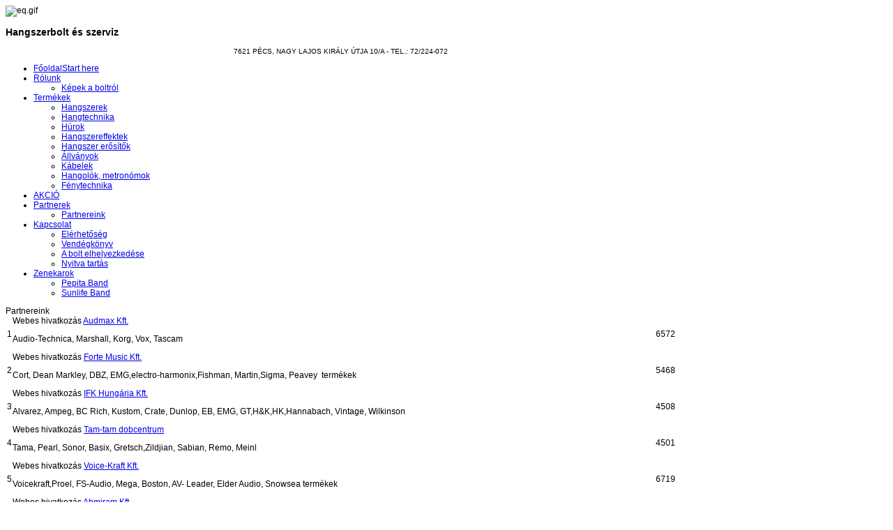

--- FILE ---
content_type: text/html; charset=utf-8
request_url: http://hangszervizpecs.hu/index.php/zenekar-ajanlo/zenekar-ajanlo
body_size: 4335
content:
<!DOCTYPE html PUBLIC "-//W3C//DTD XHTML 1.0 Transitional//EN" "http://www.w3.org/TR/xhtml1/DTD/xhtml1-transitional.dtd">
<!-- jsn_pixel_free 1.1.1 -->
<html xmlns="http://www.w3.org/1999/xhtml" xml:lang="hu-hu" lang="hu-hu" dir="ltr">
<head>
	  <base href="http://hangszervizpecs.hu/index.php/zenekar-ajanlo/zenekar-ajanlo" />
  <meta http-equiv="content-type" content="text/html; charset=utf-8" />
  <meta name="keywords" content="Hangszer Pécs, Hangszerviz, Hangszerbolt, Hangszerek, Hangszer javítás, Hangosítás, Zeneszolgáltatás, Hegedű, Zongora, Fúvósok, Trombita, Szintetizátor, Billentyűs, Húrok, Gitár, Basszusgitár" />
  <meta name="description" content="Hangszer Pécs" />
  <meta name="generator" content="Joomla! - Open Source Content Management" />
  <title>Partnereink</title>
  <link href="/index.php/zenekar-ajanlo/zenekar-ajanlo?format=feed&amp;type=rss" rel="alternate" type="application/rss+xml" title="RSS 2.0" />
  <link href="/index.php/zenekar-ajanlo/zenekar-ajanlo?format=feed&amp;type=atom" rel="alternate" type="application/atom+xml" title="Atom 1.0" />
  <link href="/templates/jsn_pixel_free/favicon.ico" rel="shortcut icon" type="image/vnd.microsoft.icon" />
  <link rel="stylesheet" href="/media/system/css/modal.css" type="text/css" />
  <link rel="stylesheet" href="/components/com_imageshow/assets/css/style.css" type="text/css" />
  <link rel="stylesheet" href="/templates/system/css/system.css" type="text/css" />
  <link rel="stylesheet" href="/templates/system/css/general.css" type="text/css" />
  <link rel="stylesheet" href="/templates/jsn_pixel_free/css/template.css" type="text/css" />
  <link rel="stylesheet" href="/templates/jsn_pixel_free/css/template_red.css" type="text/css" />
  <script src="/media/system/js/mootools-core.js" type="text/javascript"></script>
  <script src="/media/system/js/core.js" type="text/javascript"></script>
  <script src="/media/system/js/mootools-more.js" type="text/javascript"></script>
  <script src="/media/system/js/modal.js" type="text/javascript"></script>
  <script src="/templates/jsn_pixel_free/js/jsn_noconflict.js" type="text/javascript"></script>
  <script src="/templates/jsn_pixel_free/js/jsn_utils.js" type="text/javascript"></script>
  <script src="/templates/jsn_pixel_free/js/jsn_template.js" type="text/javascript"></script>
  <script type="text/javascript">

		window.addEvent('domready', function() {

			SqueezeBox.initialize({});
			SqueezeBox.assign($$('a.modal'), {
				parse: 'rel'
			});
		});window.addEvent('domready', function() {
			$$('.hasTip').each(function(el) {
				var title = el.get('title');
				if (title) {
					var parts = title.split('::', 2);
					el.store('tip:title', parts[0]);
					el.store('tip:text', parts[1]);
				}
			});
			var JTooltips = new Tips($$('.hasTip'), { maxTitleChars: 50, fixed: false});
		});
		var templateParams					= {};
		templateParams.templatePrefix		= "JSN_Pixel_FREE-";
		templateParams.templatePath			= "/templates/jsn_pixel_free";
		templateParams.enableRTL			= false;

		JSNTemplate.initTemplate(templateParams);

  </script>

	
	<!--[if IE 7]>
	<link href="/templates/jsn_pixel_free/css/jsn_fixie7.css" rel="stylesheet" type="text/css" />
	<![endif]-->

<style type="text/css">
	#jsn-header-inner,
	#jsn-body-inner,
	#jsn-content-bottom-inner,
	#jsn-footer-inner {
		width: 960px;
	}
		
	#jsn-pos-promo-left {
		float: left;
		width: 23%;
		left: -100%;
	}
	#jsn-pos-promo {
		width: 100%;
		left: 0;
	}
	#jsn-pos-promo-right {
		float: right;
		width: 23%;
	}
	
	#jsn-pos-promo-left {
		left: auto;
		display: auto;
	}
		
	#jsn-leftsidecontent {
		float: left;
		width: 23%;
		left: -100%;
	}
	#jsn-maincontent {
		float: left;
		width: 100%;
		left: 0;
	}
	#jsn-rightsidecontent {
		float: right;
		width: 23%;
	}
	
	div.jsn-hasinnerleft #mainbody-content-inner1 {
		left: -100%;
	}
	div.jsn-hasinnerleft #mainbody-content-inner2 {
		left: 100%;
	}
	div.jsn-hasinnerright #mainbody-content-inner1 {
		left: -0%;
	}
	div.jsn-hasinnerright #mainbody-content-inner2 {
		left: 0%;
	}
	#jsn-pos-innerleft {
		float: left;
		width: 28%;
		left: -100%;
	}
	#mainbody-content-inner {
		width: 100%;
		left: 0;
		float: left;
		position: relative;
	}
	#jsn-pos-innerright {
		float: right;
		width: 28%;
	}
	
		body.jsn-textstyle-business {
			font-family: Arial, Helvetica, sans-serif;
		}
		
		body.jsn-textstyle-business h1,
		body.jsn-textstyle-business h2,
		body.jsn-textstyle-business h3,
		body.jsn-textstyle-business h4,
		body.jsn-textstyle-business h5,
		body.jsn-textstyle-business h6,
		body.jsn-textstyle-business ul.menu-mainmenu a,
		body.jsn-textstyle-business ul.menu-mainmenu span,
		body.jsn-textstyle-business .componentheading,
		body.jsn-textstyle-business .contentheading {
				font-family: Verdana, Geneva, Arial, Helvetica, sans-serif;
			}
		
		body.jsn-textstyle-business.jsn-textsize-medium {
			font-size: 75%;
		}
	</style></head>
<body id="jsn-master" class="jsn-textstyle-business jsn-textsize-medium jsn-color-red jsn-direction-ltr jsn-joomla-25">
	<div id="jsn-page">
			<div id="jsn-header" class="clearafter">
			<div id="jsn-header-inner" class="clearafter">
				<div id="jsn-logo">
				<a href="/index.php" title="">					<img src="/templates/jsn_pixel_free/images/logo.png" alt="" />
				</a>				</div>
				<div id="jsn-headerright-wrapper">
									<div id="jsn-headerright">
						<div id="jsn-pos-top">
							<div class=" jsn-modulecontainer"><div class="jsn-modulecontainer_inner"><div class="jsn-modulecontent"><div class="random-image">
	<img src="/images/randomimg//eq.gif" alt="eq.gif" width="130" height="97" /></div>
<div class="clearbreak"></div></div></div></div><div class="richbox-2 jsn-modulecontainer"><div class="jsn-modulecontainer_inner"><h3 class="jsn-moduletitle"><span class="jsn-moduleicon">Hangszerbolt és szerviz</span></h3><div class="jsn-modulecontent">
<div  >
	<p style="text-align: center;"><sup>7621 PÉCS, NAGY LAJOS KIRÁLY ÚTJA 10/A - TEL.: 72/224-072</sup></p></div><div class="clearbreak"></div></div></div></div>
						</div>
					</div>
					<div class="clearbreak"></div>
									<div id="jsn-menu">
						<div id="jsn-menu-inner-1">
							<div id="jsn-menu-inner">
													<div id="jsn-pos-mainmenu">
								<div class=" jsn-modulecontainer"><div class="jsn-modulecontainer_inner"><div class="jsn-modulecontent">
<ul class="menu-mainmenu">
<li  class="first"><a  href="/" title="Start here" >
	<span>
		<span class="jsn-menutitle">Főoldal</span><span class="jsn-menudescription">Start here</span>	</span>
  </a></li><li  class="parent"><a  href="/index.php/bemutatas" >
	<span>
		Rólunk	</span>
  </a><ul><li  class="first last"><a  href="/index.php/bemutatas/kepek-a-boltrol" >
	<span>
		Képek a boltról	</span>
  </a></li></ul></li><li  class="parent"><a  href="/index.php/termekeink" >
	<span>
		Termékek	</span>
  </a><ul><li  class="first"><a  href="/index.php/termekeink/hangszerek" >
	<span>
		Hangszerek	</span>
  </a></li><li ><a  href="/index.php/termekeink/hangtechnika" >
	<span>
		Hangtechnika	</span>
  </a></li><li ><a  href="/index.php/termekeink/hurok" >
	<span>
		Húrok	</span>
  </a></li><li ><a  href="/index.php/termekeink/hangszereffektek" >
	<span>
		Hangszereffektek	</span>
  </a></li><li ><a  href="/index.php/termekeink/hangszer-erositok" >
	<span>
		Hangszer erősítők	</span>
  </a></li><li ><a  href="/index.php/termekeink/allvanyok" >
	<span>
		Állványok	</span>
  </a></li><li ><a  href="/index.php/termekeink/kabelek" >
	<span>
		Kábelek	</span>
  </a></li><li ><a  href="/index.php/termekeink/hangolok-metronomok" >
	<span>
		Hangolók, metronómok	</span>
  </a></li><li  class="last"><a  href="/index.php/termekeink/fenytechnika" >
	<span>
		Fénytechnika	</span>
  </a></li></ul></li><li ><a  href="/index.php/akcio" >
	<span>
		AKCIÓ	</span>
  </a></li><li  class="active parent"><a  href="/index.php/zenekar-ajanlo" >
	<span>
		Partnerek	</span>
  </a><ul><li  class="current active first last"><a class="current" href="/index.php/zenekar-ajanlo/zenekar-ajanlo" >
	<span>
		Partnereink	</span>
  </a></li></ul></li><li  class="parent"><a  href="/index.php/rolunk" >
	<span>
		Kapcsolat	</span>
  </a><ul><li  class="first"><a  href="/index.php/rolunk/elerhetoseg" >
	<span>
		Elérhetőség	</span>
  </a></li><li ><a  href="/index.php/rolunk/vendegkonyv" >
	<span>
		Vendégkönyv	</span>
  </a></li><li ><a  href="/index.php/rolunk/a-bolt-elhelyezkedese" >
	<span>
		A bolt elhelyezkedése	</span>
  </a></li><li  class="last"><a  href="/index.php/rolunk/nyitvatartas" >
	<span>
		Nyitva tartás	</span>
  </a></li></ul></li><li  class="parent">	<a  href="http://www.pepitaband.hu" >
		<span>
		Zenekarok		</span>
	</a>
	<ul><li  class="first">	<a  href="http://www.pepitaband.hu" >
		<span>
		Pepita Band		</span>
	</a>
	</li><li  class="last">	<a  href="http://www.sunlifeband.hu" >
		<span>
		Sunlife Band		</span>
	</a>
	</li></ul></li></ul><div class="clearbreak"></div></div></div></div>
							</div>
													<div class="clearbreak"></div>
							</div>
						</div>
					</div>
								</div>

			</div>
		</div>
		<div id="jsn-body">
		<div id="jsn-body-inner">
        			<div id="jsn-content" class="">
				<div id="jsn-content_inner">
					<div id="jsn-maincontent">
						<div id="jsn-centercol">
							<div id="jsn-centercol_inner">
																
<div id="system-message-container">
</div>
																<div id="jsn-mainbody-content">
									<div id="mainbody-content-inner1"><div id="mainbody-content-inner2"><div id="mainbody-content-inner3"><div id="mainbody-content-inner4">
										<div id="mainbody-content-inner">
																						<div id="jsn-mainbody">
												
<div class="com-weblink ">
	<div class="category-list">
						Partnereink						<div class="contentdescription clearafter">
								</div>
				<form action="http://hangszervizpecs.hu/index.php/zenekar-ajanlo/zenekar-ajanlo" method="post" name="adminForm" id="adminForm">
		<table width="100%" border="0" cellspacing="0" cellpadding="0" class="jsn-infotable">
								<tr class="sectiontableentry1">
						<td class="jsn-table-column-order" width="10" align="center">1</td>
			<td class="jsn-table-column-details">
									Webes hivatkozás								<a href="/index.php/zenekar-ajanlo/zenekar-ajanlo?task=weblink.go&amp;id=10" class="category" rel="nofollow">Audmax Kft. </a>												<br />
								<div class="description"><p>Audio-Technica, Marshall, Korg, Vox, Tascam</p></div>
				</td>
						<td class="jsn-table-column-hits" width="10" align="center">6572</td>
					</tr>
						<tr class="sectiontableentry2">
						<td class="jsn-table-column-order" width="10" align="center">2</td>
			<td class="jsn-table-column-details">
									Webes hivatkozás								<a href="/index.php/zenekar-ajanlo/zenekar-ajanlo?task=weblink.go&amp;id=12" class="category" rel="nofollow"> Forte Music Kft.	 </a>												<br />
								<div class="description"><p>Cort, Dean Markley, DBZ, EMG,electro-harmonix,Fishman, Martin,Sigma, Peavey &nbsp;termékek</p></div>
				</td>
						<td class="jsn-table-column-hits" width="10" align="center">5468</td>
					</tr>
						<tr class="sectiontableentry1">
						<td class="jsn-table-column-order" width="10" align="center">3</td>
			<td class="jsn-table-column-details">
									Webes hivatkozás								<a href="/index.php/zenekar-ajanlo/zenekar-ajanlo?task=weblink.go&amp;id=13" class="category" rel="nofollow">IFK Hungária Kft. </a>												<br />
								<div class="description"><p>Alvarez, Ampeg, BC Rich, Kustom, Crate, Dunlop, EB, EMG, GT,H&amp;K,HK,Hannabach, Vintage, Wilkinson</p></div>
				</td>
						<td class="jsn-table-column-hits" width="10" align="center">4508</td>
					</tr>
						<tr class="sectiontableentry2">
						<td class="jsn-table-column-order" width="10" align="center">4</td>
			<td class="jsn-table-column-details">
									Webes hivatkozás								<a href="/index.php/zenekar-ajanlo/zenekar-ajanlo?task=weblink.go&amp;id=14" class="category" rel="nofollow">Tam-tam dobcentrum	 </a>												<br />
								<div class="description"><p>Tama, Pearl, Sonor, Basix, Gretsch,Zildjian, Sabian, Remo, Meinl</p></div>
				</td>
						<td class="jsn-table-column-hits" width="10" align="center">4501</td>
					</tr>
						<tr class="sectiontableentry1">
						<td class="jsn-table-column-order" width="10" align="center">5</td>
			<td class="jsn-table-column-details">
									Webes hivatkozás								<a href="/index.php/zenekar-ajanlo/zenekar-ajanlo?task=weblink.go&amp;id=15" class="category" rel="nofollow">Voice-Kraft Kft.	 </a>												<br />
								<div class="description"><p>Voicekraft,Proel, FS-Audio, Mega, Boston, AV- Leader, Elder Audio, Snowsea termékek</p></div>
				</td>
						<td class="jsn-table-column-hits" width="10" align="center">6719</td>
					</tr>
						<tr class="sectiontableentry2">
						<td class="jsn-table-column-order" width="10" align="center">6</td>
			<td class="jsn-table-column-details">
									Webes hivatkozás								<a href="/index.php/zenekar-ajanlo/zenekar-ajanlo?task=weblink.go&amp;id=16" class="category" rel="nofollow">Abmiram Kft. </a>												<br />
								<div class="description"><p>Stagg termékek</p></div>
				</td>
						<td class="jsn-table-column-hits" width="10" align="center">6064</td>
					</tr>
						<tr class="sectiontableentry1">
						<td class="jsn-table-column-order" width="10" align="center">7</td>
			<td class="jsn-table-column-details">
									Webes hivatkozás								<a href="/index.php/zenekar-ajanlo/zenekar-ajanlo?task=weblink.go&amp;id=17" class="category" rel="nofollow">Rock Forth Kft. </a>												<br />
								<div class="description"><p>Warwick, RockBag, RockCable, RockStand,RockTuner, RockStrap, &nbsp;Framus &nbsp;termékek</p></div>
				</td>
						<td class="jsn-table-column-hits" width="10" align="center">5303</td>
					</tr>
			</table>
				<input type="hidden" name="filter_order" value="ordering" />
	<input type="hidden" name="filter_order_Dir" value="ASC" />
</form>
			</div>
</div>
											</div>
																					</div>
																				<div class="clearbreak"></div>
									</div></div></div></div>
								</div>
									</div>
						</div>
						<div class="clearbreak"></div>
						</div>
					</div>
						<div class="clearbreak"></div></div>
				</div>
			</div>
								<div id="jsn-footer">
				<div id="jsn-footer-inner">
				<div id="jsn-footermodules" class="jsn-modulescontainer jsn-modulescontainer1">
								<div id="jsn-pos-footer">
						<div class=" jsn-modulecontainer"><div class="jsn-modulecontainer_inner"><div class="jsn-modulecontent">
<ul class="menu-divmenu">
<li  class="first">	<a  href="http://www.vpcss.hu" >
		<span>
		Készítette: VPCSS		</span>
	</a>
	</li><li >	<a  href="http://www.hangszerpecs.hu" >
		<span>
		Minden jog fenntartva!		</span>
	</a>
	</li><li >	<a  href="/../administrator" >
		<span>
		admin belépés		</span>
	</a>
	</li><li >		<a class="" href="https://mail.digitalplus.hu" target="_blank" >
			<span>
			webmail			</span>
		</a>
</li><li  class="last"><a  href="/index.php/oldalterkep" >
	<span>
		oldaltérkép	</span>
  </a></li></ul><div class="clearbreak"></div></div></div></div><div class=" jsn-modulecontainer"><div class="jsn-modulecontainer_inner"><div class="jsn-modulecontent"><div class="clearbreak"></div></div></div></div>
					</div>
								<div class="clearbreak"></div>
				</div>
				</div>
			</div>
			</div>
	<div id="jsn-brand">
		<a href="http://www.joomlashine.com/joomla-templates.html" title="Free business joomla templates by joomlashine.com" target="_blank"> Free business joomla templates</a>	</div>

</body>
</html>